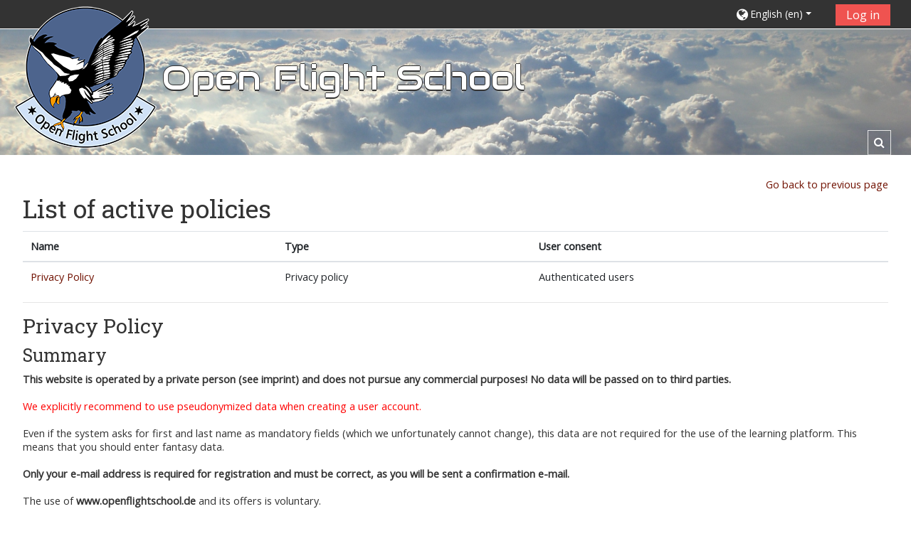

--- FILE ---
content_type: text/html; charset=utf-8
request_url: https://www.openflightschool.de/admin/tool/policy/viewall.php?returnurl=https%3A%2F%2Fwww.openflightschool.de%2Fcourse%2Fview.php%3Fid%3D2
body_size: 17053
content:
<!DOCTYPE html>
<html  dir="ltr" lang="en" xml:lang="en">
<head>
    <title>Policies and agreements</title>
    <link rel="icon" href="https://www.openflightschool.de/theme/image.php/adaptable/theme/1684505773/favicon" />

<meta http-equiv="Content-Type" content="text/html; charset=utf-8" />
<meta name="keywords" content="moodle, Policies and agreements" />
<link rel="stylesheet" type="text/css" href="https://www.openflightschool.de/theme/yui_combo.php?rollup/3.17.2/yui-moodlesimple-min.css" /><script id="firstthemesheet" type="text/css">/** Required in order to fix style inclusion problems in IE with YUI **/</script><link rel="stylesheet" type="text/css" href="https://www.openflightschool.de/theme/styles.php/adaptable/1684505773_1/all" />
<script>
//<![CDATA[
var M = {}; M.yui = {};
M.pageloadstarttime = new Date();
M.cfg = {"wwwroot":"https:\/\/www.openflightschool.de","sesskey":"PtZBPycUnJ","sessiontimeout":"21600","themerev":"1684505773","slasharguments":1,"theme":"adaptable","iconsystemmodule":"core\/icon_system_fontawesome","jsrev":"1684505773","admin":"admin","svgicons":true,"usertimezone":"Europe\/Berlin","contextid":1,"langrev":1768532644,"templaterev":"1684505773"};var yui1ConfigFn = function(me) {if(/-skin|reset|fonts|grids|base/.test(me.name)){me.type='css';me.path=me.path.replace(/\.js/,'.css');me.path=me.path.replace(/\/yui2-skin/,'/assets/skins/sam/yui2-skin')}};
var yui2ConfigFn = function(me) {var parts=me.name.replace(/^moodle-/,'').split('-'),component=parts.shift(),module=parts[0],min='-min';if(/-(skin|core)$/.test(me.name)){parts.pop();me.type='css';min=''}
if(module){var filename=parts.join('-');me.path=component+'/'+module+'/'+filename+min+'.'+me.type}else{me.path=component+'/'+component+'.'+me.type}};
YUI_config = {"debug":false,"base":"https:\/\/www.openflightschool.de\/lib\/yuilib\/3.17.2\/","comboBase":"https:\/\/www.openflightschool.de\/theme\/yui_combo.php?","combine":true,"filter":null,"insertBefore":"firstthemesheet","groups":{"yui2":{"base":"https:\/\/www.openflightschool.de\/lib\/yuilib\/2in3\/2.9.0\/build\/","comboBase":"https:\/\/www.openflightschool.de\/theme\/yui_combo.php?","combine":true,"ext":false,"root":"2in3\/2.9.0\/build\/","patterns":{"yui2-":{"group":"yui2","configFn":yui1ConfigFn}}},"moodle":{"name":"moodle","base":"https:\/\/www.openflightschool.de\/theme\/yui_combo.php?m\/1684505773\/","combine":true,"comboBase":"https:\/\/www.openflightschool.de\/theme\/yui_combo.php?","ext":false,"root":"m\/1684505773\/","patterns":{"moodle-":{"group":"moodle","configFn":yui2ConfigFn}},"filter":null,"modules":{"moodle-core-lockscroll":{"requires":["plugin","base-build"]},"moodle-core-maintenancemodetimer":{"requires":["base","node"]},"moodle-core-event":{"requires":["event-custom"]},"moodle-core-languninstallconfirm":{"requires":["base","node","moodle-core-notification-confirm","moodle-core-notification-alert"]},"moodle-core-handlebars":{"condition":{"trigger":"handlebars","when":"after"}},"moodle-core-notification":{"requires":["moodle-core-notification-dialogue","moodle-core-notification-alert","moodle-core-notification-confirm","moodle-core-notification-exception","moodle-core-notification-ajaxexception"]},"moodle-core-notification-dialogue":{"requires":["base","node","panel","escape","event-key","dd-plugin","moodle-core-widget-focusafterclose","moodle-core-lockscroll"]},"moodle-core-notification-alert":{"requires":["moodle-core-notification-dialogue"]},"moodle-core-notification-confirm":{"requires":["moodle-core-notification-dialogue"]},"moodle-core-notification-exception":{"requires":["moodle-core-notification-dialogue"]},"moodle-core-notification-ajaxexception":{"requires":["moodle-core-notification-dialogue"]},"moodle-core-popuphelp":{"requires":["moodle-core-tooltip"]},"moodle-core-blocks":{"requires":["base","node","io","dom","dd","dd-scroll","moodle-core-dragdrop","moodle-core-notification"]},"moodle-core-chooserdialogue":{"requires":["base","panel","moodle-core-notification"]},"moodle-core-tooltip":{"requires":["base","node","io-base","moodle-core-notification-dialogue","json-parse","widget-position","widget-position-align","event-outside","cache-base"]},"moodle-core-dragdrop":{"requires":["base","node","io","dom","dd","event-key","event-focus","moodle-core-notification"]},"moodle-core-actionmenu":{"requires":["base","event","node-event-simulate"]},"moodle-core-formchangechecker":{"requires":["base","event-focus","moodle-core-event"]},"moodle-core_availability-form":{"requires":["base","node","event","event-delegate","panel","moodle-core-notification-dialogue","json"]},"moodle-backup-backupselectall":{"requires":["node","event","node-event-simulate","anim"]},"moodle-backup-confirmcancel":{"requires":["node","node-event-simulate","moodle-core-notification-confirm"]},"moodle-course-management":{"requires":["base","node","io-base","moodle-core-notification-exception","json-parse","dd-constrain","dd-proxy","dd-drop","dd-delegate","node-event-delegate"]},"moodle-course-util":{"requires":["node"],"use":["moodle-course-util-base"],"submodules":{"moodle-course-util-base":{},"moodle-course-util-section":{"requires":["node","moodle-course-util-base"]},"moodle-course-util-cm":{"requires":["node","moodle-course-util-base"]}}},"moodle-course-formatchooser":{"requires":["base","node","node-event-simulate"]},"moodle-course-dragdrop":{"requires":["base","node","io","dom","dd","dd-scroll","moodle-core-dragdrop","moodle-core-notification","moodle-course-coursebase","moodle-course-util"]},"moodle-course-categoryexpander":{"requires":["node","event-key"]},"moodle-form-passwordunmask":{"requires":[]},"moodle-form-shortforms":{"requires":["node","base","selector-css3","moodle-core-event"]},"moodle-form-dateselector":{"requires":["base","node","overlay","calendar"]},"moodle-question-chooser":{"requires":["moodle-core-chooserdialogue"]},"moodle-question-preview":{"requires":["base","dom","event-delegate","event-key","core_question_engine"]},"moodle-question-searchform":{"requires":["base","node"]},"moodle-availability_completion-form":{"requires":["base","node","event","moodle-core_availability-form"]},"moodle-availability_date-form":{"requires":["base","node","event","io","moodle-core_availability-form"]},"moodle-availability_grade-form":{"requires":["base","node","event","moodle-core_availability-form"]},"moodle-availability_group-form":{"requires":["base","node","event","moodle-core_availability-form"]},"moodle-availability_grouping-form":{"requires":["base","node","event","moodle-core_availability-form"]},"moodle-availability_language-form":{"requires":["base","node","event","node-event-simulate","moodle-core_availability-form"]},"moodle-availability_profile-form":{"requires":["base","node","event","moodle-core_availability-form"]},"moodle-mod_assign-history":{"requires":["node","transition"]},"moodle-mod_quiz-toolboxes":{"requires":["base","node","event","event-key","io","moodle-mod_quiz-quizbase","moodle-mod_quiz-util-slot","moodle-core-notification-ajaxexception"]},"moodle-mod_quiz-quizbase":{"requires":["base","node"]},"moodle-mod_quiz-autosave":{"requires":["base","node","event","event-valuechange","node-event-delegate","io-form"]},"moodle-mod_quiz-modform":{"requires":["base","node","event"]},"moodle-mod_quiz-util":{"requires":["node","moodle-core-actionmenu"],"use":["moodle-mod_quiz-util-base"],"submodules":{"moodle-mod_quiz-util-base":{},"moodle-mod_quiz-util-slot":{"requires":["node","moodle-mod_quiz-util-base"]},"moodle-mod_quiz-util-page":{"requires":["node","moodle-mod_quiz-util-base"]}}},"moodle-mod_quiz-dragdrop":{"requires":["base","node","io","dom","dd","dd-scroll","moodle-core-dragdrop","moodle-core-notification","moodle-mod_quiz-quizbase","moodle-mod_quiz-util-base","moodle-mod_quiz-util-page","moodle-mod_quiz-util-slot","moodle-course-util"]},"moodle-mod_quiz-questionchooser":{"requires":["moodle-core-chooserdialogue","moodle-mod_quiz-util","querystring-parse"]},"moodle-message_airnotifier-toolboxes":{"requires":["base","node","io"]},"moodle-filter_glossary-autolinker":{"requires":["base","node","io-base","json-parse","event-delegate","overlay","moodle-core-event","moodle-core-notification-alert","moodle-core-notification-exception","moodle-core-notification-ajaxexception"]},"moodle-filter_mathjaxloader-loader":{"requires":["moodle-core-event"]},"moodle-editor_atto-rangy":{"requires":[]},"moodle-editor_atto-editor":{"requires":["node","transition","io","overlay","escape","event","event-simulate","event-custom","node-event-html5","node-event-simulate","yui-throttle","moodle-core-notification-dialogue","moodle-core-notification-confirm","moodle-editor_atto-rangy","handlebars","timers","querystring-stringify"]},"moodle-editor_atto-plugin":{"requires":["node","base","escape","event","event-outside","handlebars","event-custom","timers","moodle-editor_atto-menu"]},"moodle-editor_atto-menu":{"requires":["moodle-core-notification-dialogue","node","event","event-custom"]},"moodle-report_eventlist-eventfilter":{"requires":["base","event","node","node-event-delegate","datatable","autocomplete","autocomplete-filters"]},"moodle-report_loglive-fetchlogs":{"requires":["base","event","node","io","node-event-delegate"]},"moodle-gradereport_grader-gradereporttable":{"requires":["base","node","event","handlebars","overlay","event-hover"]},"moodle-gradereport_history-userselector":{"requires":["escape","event-delegate","event-key","handlebars","io-base","json-parse","moodle-core-notification-dialogue"]},"moodle-tool_capability-search":{"requires":["base","node"]},"moodle-tool_lp-dragdrop-reorder":{"requires":["moodle-core-dragdrop"]},"moodle-tool_monitor-dropdown":{"requires":["base","event","node"]},"moodle-assignfeedback_editpdf-editor":{"requires":["base","event","node","io","graphics","json","event-move","event-resize","transition","querystring-stringify-simple","moodle-core-notification-dialog","moodle-core-notification-alert","moodle-core-notification-warning","moodle-core-notification-exception","moodle-core-notification-ajaxexception"]},"moodle-atto_accessibilitychecker-button":{"requires":["color-base","moodle-editor_atto-plugin"]},"moodle-atto_accessibilityhelper-button":{"requires":["moodle-editor_atto-plugin"]},"moodle-atto_align-button":{"requires":["moodle-editor_atto-plugin"]},"moodle-atto_bold-button":{"requires":["moodle-editor_atto-plugin"]},"moodle-atto_charmap-button":{"requires":["moodle-editor_atto-plugin"]},"moodle-atto_clear-button":{"requires":["moodle-editor_atto-plugin"]},"moodle-atto_collapse-button":{"requires":["moodle-editor_atto-plugin"]},"moodle-atto_emojipicker-button":{"requires":["moodle-editor_atto-plugin"]},"moodle-atto_emoticon-button":{"requires":["moodle-editor_atto-plugin"]},"moodle-atto_equation-button":{"requires":["moodle-editor_atto-plugin","moodle-core-event","io","event-valuechange","tabview","array-extras"]},"moodle-atto_h5p-button":{"requires":["moodle-editor_atto-plugin"]},"moodle-atto_html-button":{"requires":["promise","moodle-editor_atto-plugin","moodle-atto_html-beautify","moodle-atto_html-codemirror","event-valuechange"]},"moodle-atto_html-codemirror":{"requires":["moodle-atto_html-codemirror-skin"]},"moodle-atto_html-beautify":{},"moodle-atto_image-button":{"requires":["moodle-editor_atto-plugin"]},"moodle-atto_indent-button":{"requires":["moodle-editor_atto-plugin"]},"moodle-atto_italic-button":{"requires":["moodle-editor_atto-plugin"]},"moodle-atto_link-button":{"requires":["moodle-editor_atto-plugin"]},"moodle-atto_managefiles-button":{"requires":["moodle-editor_atto-plugin"]},"moodle-atto_managefiles-usedfiles":{"requires":["node","escape"]},"moodle-atto_media-button":{"requires":["moodle-editor_atto-plugin","moodle-form-shortforms"]},"moodle-atto_noautolink-button":{"requires":["moodle-editor_atto-plugin"]},"moodle-atto_orderedlist-button":{"requires":["moodle-editor_atto-plugin"]},"moodle-atto_recordrtc-recording":{"requires":["moodle-atto_recordrtc-button"]},"moodle-atto_recordrtc-button":{"requires":["moodle-editor_atto-plugin","moodle-atto_recordrtc-recording"]},"moodle-atto_rtl-button":{"requires":["moodle-editor_atto-plugin"]},"moodle-atto_strike-button":{"requires":["moodle-editor_atto-plugin"]},"moodle-atto_subscript-button":{"requires":["moodle-editor_atto-plugin"]},"moodle-atto_superscript-button":{"requires":["moodle-editor_atto-plugin"]},"moodle-atto_table-button":{"requires":["moodle-editor_atto-plugin","moodle-editor_atto-menu","event","event-valuechange"]},"moodle-atto_title-button":{"requires":["moodle-editor_atto-plugin"]},"moodle-atto_underline-button":{"requires":["moodle-editor_atto-plugin"]},"moodle-atto_undo-button":{"requires":["moodle-editor_atto-plugin"]},"moodle-atto_unorderedlist-button":{"requires":["moodle-editor_atto-plugin"]}}},"gallery":{"name":"gallery","base":"https:\/\/www.openflightschool.de\/lib\/yuilib\/gallery\/","combine":true,"comboBase":"https:\/\/www.openflightschool.de\/theme\/yui_combo.php?","ext":false,"root":"gallery\/1684505773\/","patterns":{"gallery-":{"group":"gallery"}}}},"modules":{"core_filepicker":{"name":"core_filepicker","fullpath":"https:\/\/www.openflightschool.de\/lib\/javascript.php\/1684505773\/repository\/filepicker.js","requires":["base","node","node-event-simulate","json","async-queue","io-base","io-upload-iframe","io-form","yui2-treeview","panel","cookie","datatable","datatable-sort","resize-plugin","dd-plugin","escape","moodle-core_filepicker","moodle-core-notification-dialogue"]},"core_comment":{"name":"core_comment","fullpath":"https:\/\/www.openflightschool.de\/lib\/javascript.php\/1684505773\/comment\/comment.js","requires":["base","io-base","node","json","yui2-animation","overlay","escape"]},"mathjax":{"name":"mathjax","fullpath":"https:\/\/cdn.jsdelivr.net\/npm\/mathjax@2.7.8\/MathJax.js?delayStartupUntil=configured"}}};
M.yui.loader = {modules: {}};

//]]>
</script>
    <!-- CSS print media -->
    <meta name="viewport" content="width=device-width, initial-scale=1.0">

    <!-- Twitter Card data -->
    <meta name="twitter:card" value="summary">
    <meta name="twitter:site" value="Open Flight School" />
    <meta name="twitter:title" value="Policies and agreements" />

    <!-- Open Graph data -->
    <meta property="og:title" content="Policies and agreements" />
    <meta property="og:type" content="website" />
    <meta property="og:url" content="" />
    <meta name="og:site_name" value="Open Flight School" />

    <!-- Chrome, Firefox OS and Opera on Android topbar color -->
    <meta name="theme-color" content="#444444" />

    <!-- Windows Phone topbar color -->
    <meta name="msapplication-navbutton-color" content="#444444" />

    <!-- iOS Safari topbar color -->
    <meta name="apple-mobile-web-app-status-bar-style" content="#444444" />

    <!-- Load Google Fonts --><link href="https://fonts.googleapis.com/css?family=Open+Sans:400,400i" rel="stylesheet" type="text/css"><link href="https://fonts.googleapis.com/css?family=Roboto+Slab:400,400i" rel="stylesheet" type="text/css"><link href="https://fonts.googleapis.com/css?family=Audiowide:400,400i" rel="stylesheet" type="text/css"></head>
<body  id="page-admin-tool-policy-viewall" class="format-site admin path-admin path-admin-tool path-admin-tool-policy chrome dir-ltr lang-en yui-skin-sam yui3-skin-sam www-openflightschool-de pagelayout-popup course-1 context-1 notloggedin theme_adaptable two-column  header-style1 has-page-header has-header-bg nomobilenavigation">

<div>
    <a class="sr-only sr-only-focusable" href="#maincontent">Skip to main content</a>
</div><script src="https://www.openflightschool.de/lib/javascript.php/1684505773/lib/babel-polyfill/polyfill.min.js"></script>
<script src="https://www.openflightschool.de/lib/javascript.php/1684505773/lib/polyfills/polyfill.js"></script>
<script src="https://www.openflightschool.de/theme/yui_combo.php?rollup/3.17.2/yui-moodlesimple-min.js"></script><script src="https://www.openflightschool.de/theme/jquery.php/core/jquery-3.5.1.min.js"></script>
<script src="https://www.openflightschool.de/theme/jquery.php/theme_adaptable/pace-min.js"></script>
<script src="https://www.openflightschool.de/theme/jquery.php/theme_adaptable/jquery-flexslider-min.js"></script>
<script src="https://www.openflightschool.de/theme/jquery.php/theme_adaptable/tickerme.js"></script>
<script src="https://www.openflightschool.de/theme/jquery.php/theme_adaptable/jquery-easing-min.js"></script>
<script src="https://www.openflightschool.de/theme/jquery.php/theme_adaptable/adaptable_v2_1_1_2.js"></script>
<script src="https://www.openflightschool.de/lib/javascript.php/1684505773/lib/javascript-static.js"></script>
<script>
//<![CDATA[
document.body.className += ' jsenabled';
//]]>
</script>


<div id="page-wrapper">
    <div id="page" class="fullin showblockicons narrow">
    <header id="adaptable-page-header-wrapper" class="headerbgimage" style="background-image: url('//www.openflightschool.de/pluginfile.php/1/theme_adaptable/headerbgimage/1684505773/wolken2.jpg');">
    <div id="above-header" class="stickything">
        <div class="container">
            <nav class="navbar navbar-expand btco-hover-menu">

                <div class="collapse navbar-collapse">
                <div class="my-auto m-1"></div>
                    <ul class="navbar-nav ml-auto my-auto">
                        <li class="pull-left">
                            <ul class="navbar-nav mr-auto"></ul>
                        </li>


                        <li class="nav-item navbarsearchsocial mx-md-1 my-auto d-md-block d-lg-none my-auto">
                            <div id="searchinput-navbar-696cfc6097bc1696cfc60972e82" class="simplesearchform">
    <div class="collapse" id="searchform-navbar">
        <form autocomplete="off" action="https://www.openflightschool.de/course/search.php" method="get" accept-charset="utf-8" class="form-inline searchform-navbar">
                <input type="hidden" name="context" value="1">
            <div class="input-group">
                <label for="searchinput-696cfc6097bc1696cfc60972e82">
                    <span class="sr-only">Course search</span>
                </label>
                    <input type="text"
                       id="searchinput-696cfc6097bc1696cfc60972e82"
                       class="form-control withclear"
                       placeholder="Course search"
                       aria-label="Course search"
                       name="q"
                       data-region="input"
                       autocomplete="off"
                    >
                    <a class="btn btn-close"
                        data-action="closesearch"
                        data-toggle="collapse"
                        href="#searchform-navbar"
                        role="button"
                    >
                        <i class="icon fa fa-times fa-fw " aria-hidden="true"  ></i>
                        <span class="sr-only">Close</span>
                    </a>
                <div class="input-group-append">
                    <button type="submit" class="btn btn-submit" data-action="submit">
                        <i class="icon fa fa-search fa-fw " aria-hidden="true"  ></i>
                        <span class="sr-only">Course search</span>
                    </button>
                </div>
            </div>
        </form>
    </div>
    <a
        class="btn btn-open"
        data-toggle="collapse"
        data-action="opensearch"
        href="#searchform-navbar"
        role="button"
        aria-expanded="false"
        aria-controls="searchform-navbar"
    >
        <i class="icon fa fa-search fa-fw " aria-hidden="true"  ></i>
        <span class="sr-only">Toggle search input</span>
    </a>
</div>
                        </li>


                        <li class="nav-item dropdown ml-2 my-auto"><li class="nav-item dropdown my-auto"><a href="https://www.openflightschool.de/admin/tool/policy/viewall.php" class="nav-link dropdown-toggle my-auto" role="button" id="langmenu0" aria-haspopup="true" aria-expanded="false" aria-controls="dropdownlangmenu0" data-target="https://www.openflightschool.de/admin/tool/policy/viewall.php" data-toggle="dropdown" title="Language"><i class="fa fa-globe fa-lg"></i><span class="langdesc">English ‎(en)‎</span></a><ul role="menu" class="dropdown-menu" id="dropdownlangmenu0" aria-labelledby="langmenu0"><li><a title="Deutsch ‎(de)‎" class="dropdown-item" href="https://www.openflightschool.de/admin/tool/policy/viewall.php?lang=de">Deutsch ‎(de)‎</a></li><li><a title="English ‎(en)‎" class="dropdown-item" href="https://www.openflightschool.de/admin/tool/policy/viewall.php?lang=en">English ‎(en)‎</a></li></ul></li></li>

                        
                        <li class="nav-item">
                            <form id="pre-login-form" class="form-inline my-2 my-lg-0" action="https://www.openflightschool.de/login/index.php" method="post">
    <input type="hidden" name="logintoken" value="n0eR4GSAQgH8fWTElKfuRsXVONF000yh"/>
    <button class="btn-login" type="submit">Log in</button>
</form>
                        </li>

                    </ul>
                </div>
            </nav>
        </div>
    </div>

    <div id="page-header" class="container d-none d-lg-block">
        <div class="row align-items-end">
            <div class="col-lg-8 p-0">
                <div class="d-flex justify-content-start bd-highlight">
                    <div class="p-2 bd-highlight d-none d-lg-block"><img src=//www.openflightschool.de/pluginfile.php/1/theme_adaptable/logo/1684505773/OFS_Logo_2023_200x200.png id="logo" alt="Logo"></div>
                    <div id="sitetitle" class="bd-highlight d-none d-lg-block"><h1>Open Flight School</h1></div>
                </div>
                <div id="course-header">
                    
                </div>
            </div>
            <div class="col-lg-4">
                    <div class="headersearch pagelayoutoriginal d-none d-lg-block float-right">
    <div id="searchinput-navbar-696cfc6097f5f696cfc60972e83" class="simplesearchform">
    <div class="collapse" id="searchform-navbar">
        <form autocomplete="off" action="https://www.openflightschool.de/course/search.php" method="get" accept-charset="utf-8" class="form-inline searchform-navbar">
                <input type="hidden" name="context" value="1">
            <div class="input-group">
                <label for="searchinput-696cfc6097f5f696cfc60972e83">
                    <span class="sr-only">Course search</span>
                </label>
                    <input type="text"
                       id="searchinput-696cfc6097f5f696cfc60972e83"
                       class="form-control withclear"
                       placeholder="Course search"
                       aria-label="Course search"
                       name="q"
                       data-region="input"
                       autocomplete="off"
                    >
                    <a class="btn btn-close"
                        data-action="closesearch"
                        data-toggle="collapse"
                        href="#searchform-navbar"
                        role="button"
                    >
                        <i class="icon fa fa-times fa-fw " aria-hidden="true"  ></i>
                        <span class="sr-only">Close</span>
                    </a>
                <div class="input-group-append">
                    <button type="submit" class="btn btn-submit" data-action="submit">
                        <i class="icon fa fa-search fa-fw " aria-hidden="true"  ></i>
                        <span class="sr-only">Course search</span>
                    </button>
                </div>
            </div>
        </form>
    </div>
    <a
        class="btn btn-open"
        data-toggle="collapse"
        data-action="opensearch"
        href="#searchform-navbar"
        role="button"
        aria-expanded="false"
        aria-controls="searchform-navbar"
    >
        <i class="icon fa fa-search fa-fw " aria-hidden="true"  ></i>
        <span class="sr-only">Toggle search input</span>
    </a>
</div>
</div>
            </div>

        </div>
    </div>


</header>
<div class="container outercont">
        <div id="page-content" class="row">
        <section id="region-main" class="col-12">
            <span class="notifications" id="user-notifications"></span><div role="main"><span id="maincontent"></span><div class="text-right mb-1">
    <a href="https://www.openflightschool.de/course/view.php?id=2">Go back to previous page</a>
</div>

<a id="top"></a>
<div id="policies_index">
<h1>List of active policies</h1>
<table class="table">
    <thead>
    <tr>
        <th scope="col">Name</th>
        <th scope="col">Type</th>
        <th scope="col">User consent</th>
    </tr>
    </thead>
    <tbody>
        <tr>
            <td><a href="#policy-1">Privacy Policy</a></td>
            <td>Privacy policy</td>
            <td>Authenticated users</td>
        </tr>
    </tbody>
</table>
</div>


        <hr>
    <div class="policy_version mb-3">
        <div class="clearfix mt-2">
            <h2><a id="policy-1">Privacy Policy</a></h2>
        </div>
        <div class="policy_document_summary clearfix mb-1">
            <h3>Summary</h3>
            <div></div>
<div></div>
<p><strong>This website is operated by a private person (see imprint) and does not pursue any commercial purposes! No data will be passed on to third parties.</strong><br /><br /><span style="color:#ff0000;">We explicitly recommend to use pseudonymized data when creating a user account.</span><br /><br />Even if the system asks for first and last name as mandatory fields (which we unfortunately cannot change), this data are not required for the use of the learning platform. This means that you should enter fantasy data.<br /><br /><strong>Only your e-mail address is required for registration and must be correct, as you will be sent a confirmation e-mail.</strong><br /><br />The use of <strong>www.openflightschool.de</strong> and its offers is voluntary.<br /><br />With the beginning of the registration as a user, the data entered by you or automatically accrued with your use will be processed. As far as this data refers to your person and not only to a fictitious identity, it is personal data. Therefore, the relevant data protection laws also apply to <strong>www.openflightschool.de</strong>.<br /><br />Above all, these laws require detailed information about the type and scope of the collection of personal data and the way in which it is processed further.</p>
<h1>Your Data</h1>
<p>When you register, you enter your name, e-mail address, place of residence and country. This data is stored in a database. After logging in, you can view this data at any time by clicking on your name (top right screen). In your personal profile you can revise these data. You can also change your settings to determine whether certain data should be visible to other users. Your entries will be visible to other teachers and administrators.<br /><span style="color:#ff0000;"><strong>Please use pseudonyms for the fields First Name, Last Name and City. We are not interested in your correct address details!</strong></span></p>
<h1>Registration</h1>
<p>During the registration process you will receive an email to make sure that someone has not misused your email address. Only after confirmation of this e-mail you will actually be registered as a user at <strong>www.openflightschool.de</strong>. Otherwise your data will be deleted automatically after 7 days at the latest.</p>
<h1>Course Registration</h1>
<p>If you register as a user in courses, you will also receive e-mail messages from these course rooms. You can unsubscribe from a course room as a user at any time. Just go to the course room and select in the box that you want to unsubscribe.</p>
<h1>Communication</h1>
<p>In your personal profile you can choose how to receive e-mails from <strong>www.openflightschool.de</strong> (e.g. single e-mails or daily summaries). You can adjust this setting yourself at any time.</p>
<h1>Data Logs</h1>
<p>In addition to the information requested in the registration form, which is sometimes mandatory and sometimes voluntary, Moodle, the software used by <strong>www.openflightschool.de</strong>, logs which users access which parts of the site and other users' profiles at what time. Depending on the structure of the individual course structure, the software also records whether you have completed tasks, whether and what contributions you have made in any forums, whether and how you have participated in workshops or tests.<br /><br />When using the Messenger, the texts you post to other users can be viewed by teachers and administrators. If you don't want this to happen, please use your email system and use email to post messages to other users.</p>
<p>This usage data remains stored at <strong>www.openflightschool.de</strong>. They are accessible to the administration of <strong>www.openflightschool.de</strong> and the management of the respective course, but not (apart from data in connection with forums) to other users. Posts you make, for example, within forums are also available at a later date when you are no longer active as a user. These contributions are similar to letters to the editor of a newspaper. After publication, you can still read them years later. The courses on www.openflightschool.de are public. They are also recorded by search functions e.g. by Google.<br /><br />If you are no longer registered in the course, your contact details are no longer visible to other users. By setting your personal profile you can, for example, make your email address invisible to other users. This setting does not apply to teachers or administrators of a course.<br /><br />Note: If you are creating a non-public course in a moodle system then the course content and contributions will not be found by search engines. However, <strong>www.openflightschool.de</strong> is a public page for information and presentation purposes and therefore configured slightly differently.<br /><br />Statistical evaluations of usage are automatically deleted after 10 days.<br /><br />The stored data will not be passed on to any other person or body, not even in anonymous form.</p>
<h1>Consent</h1>
<p>By registering and using <strong>www.openflightschool.de</strong>, you give your consent to the designated data collection and use in full knowledge of these explanations.<br /><br />This consent can be freely revoked at any time by making a corresponding declaration to the administration of <strong>www.openflightschool.de</strong>. Your access to <strong>www.openflightschool.de</strong> will then be deleted. Please write an e-mail to the person listed below.<br /><br />Person responsible for data processing:</p>
<p>Rolf Geuenich<br />Veitzheimerstraße 5<br />52391 Vettweiß<br />rolf [dot] geuenich [at] web [dot] de</p>
<div></div>
        </div>
        <div class="policy_document_content mt-2">
            <h3>Full policy</h3>
            <div></div>
<div></div>
<h1>INTRODUCTION</h1>
<p>Thank you for choosing to be part of our community at <strong>www.openflightschool.de</strong>. We are committed to protecting your personal information and your right to privacy. If you have any questions or concerns about our policy, or our practices with regards to your personal information, please contact us.</p>
<p>When you visit our website <strong>www.openflightschool.de</strong> (“Site”) and use our services, you trust us with your personal information. We take your privacy very seriously. In this privacy notice, we describe our privacy policy. We seek to explain to you in the clearest way possible what information we collect, how we use it and what rights you have in relation to it. We hope you take some time to read through it carefully, as it is important. If there are any terms in this privacy policy that you do not agree with, please discontinue use of our site and our services.</p>
<p>This privacy policy applies to all information collected through our websites (such as <strong>www.openflightschool.de</strong>, and the mobile moodle app ("<strong>Apps</strong>"), and/or any related services, sales, marketing or events (we refer to them collectively in this privacy policy as the "<strong>Sites</strong>").</p>
<p><strong>Please read this privacy policy carefully as it will help you make informed decisions about sharing your personal information with us. </strong></p>
<p>This privacy policy was created using <a href="https://termly.io/products/privacy-policy-generator/">Termly’s Privacy Policy Generator.</a></p>
<h1>Table of contents</h1>
<ul>
<li>WHAT INFORMATION DO WE COLLECT?</li>
<li>HOW DO WE USE YOUR INFORMATION?</li>
<li>WILL YOUR INFORMATION BE SHARED WITH ANYONE?</li>
<li>DO WE USE COOKIES AND OTHER TRACKING TECHNOLOGIES?</li>
<li>DO WE USE GOOGLE MAPS?</li>
<li>HOW DO WE HANDLE YOUR SOCIAL LOGINS?</li>
<li>IS YOUR INFORMATION TRANSFERRED INTERNATIONALLY?</li>
<li>WHAT IS OUR STANCE ON THIRD-PARTY WEBSITES?</li>
<li>HOW LONG DO WE KEEP YOUR INFORMATION?</li>
<li>HOW DO WE KEEP YOUR INFORMATION SAFE?</li>
<li>DO WE COLLECT INFORMATION FROM MINORS?</li>
<li>WHAT ARE YOUR PRIVACY RIGHTS?</li>
<li>DO CALIFORNIA RESIDENTS HAVE SPECIFIC PRIVACY RIGHTS?</li>
<li>DO WE MAKE UPDATES TO THIS POLICY?</li>
<li>HOW CAN YOU CONTACT US ABOUT THIS POLICY?</li>
</ul>
<h1>WHAT INFORMATION DO WE COLLECT?</h1>
<h2>Personal information you disclose to us</h2>
<p><strong><em>In Short:</em></strong><em>We collect personal information that you provide to us such as name, address, contact information, passwords and security data.</em></p>
<p>We collect personal information that you voluntarily provide to us when registering at the Sites or Apps, expressing an interest in obtaining information about us or our products and services, when participating in activities on the Sites (such as posting messages in our online forums or entering competitions, contests or giveaways) or otherwise contacting us.</p>
<p>The personal information that we collect depends on the context of your interactions with us and the Sites, the choices you make and the products and features you use. The personal information we collect can include the following:</p>
<p><strong>Name and Contact Data.</strong> We collect your first and last name, email address, postal address, phone number, and other similar contact data.</p>
<p><strong>Credentials.</strong> We collect passwords, password hints, and similar security information used for authentication and account access.</p>
<h2>Information automatically collected</h2>
<p><strong><em>In Short:</em></strong><em> Some information – such as IP address and/or browser and device characteristics – is collected automatically when you visit our websites. </em></p>
<p>We automatically collect certain information when you visit, use or navigate the Sites. This information does not reveal your specific identity (like your name or contact information) but may include device and usage information, such as your IP address, browser and device characteristics, operating system, language preferences, referring URLs, device name, country, location, information about how and when you use our Site and other technical information. This information is primarily needed to maintain the security and operation of our Sites, and for our internal analytics and reporting purposes.</p>
<p>Like many businesses, we also collect information through cookies and similar technologies.</p>
<h2>Information collected through our Apps</h2>
<p><strong><em>In Short:</em></strong><em> We may collect information regarding your geo-location, mobile device, push notifications, and permissions when you use the moodle app.</em></p>
<p>If you use our Apps, we may also collect the following information:</p>
<ul>
<li><em>Mobile Device Access.</em>We may request access or permission to certain features from your mobile device. If you wish to change our access or permissions, you may do so in your device’s settings.</li>
</ul>
<ul>
<li><em>Mobile Device Data.</em>We may automatically collect device information (such as your mobile device ID, model and manufacturer), operating system, version information and IP address.</li>
</ul>
<ul>
<li><em>Push Notifications. </em>We may request to send you push notifications regarding your account or the mobile application. If you wish to opt-out from receiving these types of communications, you may turn them off in your device’s settings.</li>
</ul>
<h1>HOW DO WE USE YOUR INFORMATION?</h1>
<p><strong><em>In Short:</em></strong><em> We process your information for purposes based on legitimate business interests, the fulfillment of our contract with you, compliance with our legal obligations, and/or your consent.</em></p>
<p>We use personal information collected via our Sites for a variety of business purposes described below. We process your personal information for these purposes in reliance on our legitimate business interests ("Business Purposes"), in order to enter into or perform a contract with you ("Contractual"), with your consent ("Consent"), and/or for compliance with our legal obligations ("Legal Reasons"). We indicate the specific processing grounds we rely on next to each purpose listed below.</p>
<p>We use the information we collect or receive:</p>
<ul>
<li><strong>To facilitate account creation and logon process</strong>. If you choose to link your account with us to a third party account *(such as your Google or Facebook account), we use the information you allowed us to collect from those third parties to facilitate account creation and logon process.</li>
</ul>
<ul>
<li><strong>To send administrative information to you</strong> for Legal Reasons and/or possibly Contractual. We may use your personal information to send you product, service and new feature information and/or information about changes to our terms, conditions, and policies.</li>
</ul>
<ul>
<li><strong>To post testimonials</strong> with your Consent. We post testimonials on our Sites that may contain personal information. Prior to posting a testimonial, we will obtain your consent to use your name and testimonial. If you wish to update, or delete your testimonial, please contact us and be sure to include your name, testimonial location, and contact information.</li>
</ul>
<ul>
<li><strong>Request Feedback </strong>for our Business Purposes and/or with your Consent. We may use your information to request feedback and to contact you about your use of our Sites.</li>
</ul>
<ul>
<li><strong>To protect our Sites </strong>for Business Purposes and/or Legal Reasons. We may use your information as part of our efforts to keep our Sites safe and secure (for example, for fraud monitoring and prevention).</li>
</ul>
<ul>
<li><strong>To enable user-to-user communications</strong>. We may use your information in order to enable user-to-user communications with each user's consent.</li>
</ul>
<ul>
<li><strong>To enforce our terms, conditions and policies</strong> for Legal Reasons.</li>
</ul>
<ul>
<li><strong>To respond to legal requests and prevent harm </strong>for Legal Reasons. If we receive a subpoena or other legal request, we may need to inspect the data we hold to determine how to respond.</li>
</ul>
<ul>
<li><strong>For other Business Purposes</strong>. We may use your information for other Business Purposes, such as data analysis, identifying usage trends, determining the effectiveness of our promotional campaigns and to evaluate and improve our Sites, products, services, marketing and your experience.</li>
</ul>
<h1>WILL YOUR INFORMATION BE SHARED WITH ANYONE?</h1>
<p> </p>
<p><strong><em>In Short:</em></strong><em> We only share information with your consent, to comply with laws, to protect your rights, or to fulfill business obligations. </em></p>
<p>We only share and disclose your information in the following situations:</p>
<ul>
<li><strong>Compliance with Laws.</strong> We may disclose your information where we are legally required to do so in order to comply with applicable law, governmental requests, a judicial proceeding, court order, or legal process, such as in response to a court order or a subpoena (including in response to public authorities to meet national security or law enforcement requirements).</li>
</ul>
<ul>
<li><strong>Vital Interests and Legal Rights</strong>. We may disclose your information where we believe it is necessary to investigate, prevent, or take action regarding potential violations of our policies, suspected fraud, situations involving potential threats to the safety of any person and illegal activities, or as evidence in litigation in which we are involved.</li>
</ul>
<ul>
<li><strong>Vendors, Consultants and Other Third-Party Service Providers</strong>. We may share your data with third party vendors, service providers, contractors or agents who perform services for us or on our behalf and require access to such information to do that work. Examples include: email delivery, hosting services and customer service. Unless described in this Policy, we do not share, sell, rent or trade any of your information with third parties for their promotional purposes.</li>
<li><strong> With your Consent.</strong> We may disclose your personal information for any other purpose with your consent.</li>
</ul>
<ul>
<li><strong>Other Users.</strong> When you share personal information (for example, by posting comments, contributions or other content to the Sites) or otherwise interact with public areas of the Site or App, such personal information may be viewed by all users and may be publicly distributed outside the Site and our App in perpetuity. Similarly, other users will be able to view descriptions of your activity, communicate with you within our Sites, and view your profile.</li>
<li><strong>Offer Wall.</strong> Our Apps may display a third-party hosted “offer wall.” Such an offer wall allows third-party advertisers to offer virtual currency, gifts, or other items to users in return for acceptance and completion of an advertisement offer. Such an offer wall may appear in our mobile application and be displayed to you based on certain data, such as your geographic area or demographic information. When you click on an offer wall, you will leave our mobile application. A unique identifier, such as your user ID, will be shared with the offer wall provider in order to prevent fraud and properly credit your account.</li>
</ul>
<h1>DO WE USE COOKIES AND OTHER TRACKING TECHNOLOGIES?</h1>
<p><strong><em>In Short:</em></strong><em> We may use cookies and other tracking technologies to collect and store your information.</em></p>
<p>We may use cookies and similar tracking technologies (like web beacons and pixels) to access or store information if they are technically needed by moodle.</p>
<h1>HOW DO WE HANDLE YOUR SOCIAL LOGINS?</h1>
<p><strong><em>In Short:</em></strong><em> We do not use social logins.</em></p>
<p> </p>
<h1>IS YOUR INFORMATION TRANSFERRED INTERNATIONALLY?</h1>
<p><strong><em>In Short: </em></strong><em>No.</em></p>
<p> </p>
<h1>WHAT IS OUR STANCE ON THIRD-PARTY WEBSITES?</h1>
<p><strong><em>In Short:</em></strong><em> We are not responsible for the safety of any information that you share with third-party providers who advertise, but are not affiliated with, our websites. </em></p>
<p>The Sites may contain advertisements from third parties that are not affiliated with us and which may link to other websites, online services or mobile applications. We cannot guarantee the safety and privacy of data you provide to any third parties. Any data collected by third parties is not covered by this privacy policy. We are not responsible for the content or privacy and security practices and policies of any third parties, including other websites, services or applications that may be linked to or from the Sites. You should review the policies of such third parties and contact them directly to respond to your questions.</p>
<p> </p>
<h1>HOW LONG DO WE KEEP YOUR INFORMATION?</h1>
<p><strong><em>In Short:</em></strong><em> We keep your information for as long as necessary to fulfill the purposes outlined in this privacy policy unless otherwise required by law. </em></p>
<p>We will only keep your personal information for as long as it is necessary for the purposes set out in this privacy policy, unless a longer retention period is required or permitted by law (such as tax, accounting or other legal requirements). No purpose in this policy will require us keeping your personal information for longer than the period of time in which you have an account with us.</p>
<p>When we have no ongoing legitimate business need to process your personal information, we will either delete or anonymize it, or, if this is not possible (for example, because your personal information has been stored in backup archives), then we will securely store your personal information and isolate it from any further processing until deletion is possible.</p>
<p> </p>
<h1>HOW DO WE KEEP YOUR INFORMATION SAFE?</h1>
<p><strong><em>In Short:</em></strong><em> We aim to protect your personal information through a system of organizational and technical security measures. </em></p>
<p>We have implemented appropriate technical and organizational security measures designed to protect the security of any personal information we process. However, please also remember that we cannot guarantee that the internet itself is 100% secure. Although we will do our best to protect your personal information, transmission of personal information to and from our Sites is at your own risk. You should only access the services within a secure environment.</p>
<p> </p>
<h1>DO WE COLLECT INFORMATION FROM MINORS?</h1>
<p><strong><em>In Short:</em></strong><em> We do not knowingly collect data from or market to children under 18 years of age.</em></p>
<p>We do not knowingly solicit data from or market to children under 18 years of age. By using the Sites, you represent that you are at least 18 or that you are the parent or guardian of such a minor and consent to such minor dependent’s use of the Site and App. If we learn that personal information from users less than 18 years of age has been collected, we will deactivate the account and take reasonable measures to promptly delete such data from our records. If you become aware of any data we have collected from children under age 18, please contact us.</p>
<p> </p>
<h1>WHAT ARE YOUR PRIVACY RIGHTS?</h1>
<p><strong><em>In Short:</em></strong><em> In some regions, such as the European Economic Area, you have rights that allow you greater access to and control over your personal information. You may review, change, or terminate your account at any time. </em></p>
<p>In some regions (like the European Economic Area), you have certain rights under applicable data protection laws. These may include the right (i) to request access and obtain a copy of your personal information, (ii) to request rectification or erasure; (iii) to restrict the processing of your personal information; and (iv) if applicable, to data portability. In certain circumstances, you may also have the right to object to the processing of your personal information. To make such a request, please use the contact details. We will consider and act upon any request in accordance with applicable data protection laws.</p>
<p>If we are relying on your consent to process your personal information, you have the right to withdraw your consent at any time. Please note however that this will not affect the lawfulness of the processing before its withdrawal.</p>
<p>If you are resident in the European Economic Area and you believe we are unlawfully processing your personal information, you also have the right to complain to your local data protection supervisory authority.</p>
<h2>Account Information</h2>
<p>You may at any time review or change the information in your account or terminate your account by:</p>
<ul>
<li>Logging into your account settings and updating your account</li>
<li>Contacting us</li>
</ul>
<p>Upon your request to terminate your account, we will deactivate or delete your account and information from our active databases. However, some information may be retained in our files to prevent fraud, troubleshoot problems, assist with any investigations, enforce our Terms of Use and/or comply with legal requirements.</p>
<p><strong><span style="text-decoration:underline;">Cookies and similar technologies</span></strong>: Most Web browsers are set to accept cookies by default. If you prefer, you can usually choose to set your browser to remove cookies and to reject cookies. If you choose to remove cookies or reject cookies, this could affect certain features or services of our Sites. To opt-out of interest-based advertising by advertisers on our Site visit http://www.aboutads.info/choices/.</p>
<h1>DO CALIFORNIA RESIDENTS HAVE SPECIFIC PRIVACY RIGHTS?</h1>
<p><strong><em>In Short:</em></strong><em> Yes, if you are a resident of California, you are granted specific rights regarding access to your personal information.</em></p>
<p>California Civil Code Section 1798.83, also known as the “Shine The Light” law, permits our users who are California residents to request and obtain from us, once a year and free of charge, information about categories of personal information (if any) we disclosed to third parties for direct marketing purposes and the names and addresses of all third parties with which we shared personal information in the immediately preceding calendar year. If you are a California resident and would like to make such a request, please submit your request in writing to us using the contact information provided below.</p>
<p>If you are under 18 years of age, reside in California, and have a registered account with the Site, you have the right to request removal of unwanted data that you publicly post on the Site. To request removal of such data, please contact us using the contact information provided below, and include the email address associated with your account and a statement that you reside in California. We will make sure the data is not publicly displayed on the Site, but please be aware that the data may not be completely or comprehensively removed from our systems.</p>
<h1>DO WE MAKE UPDATES TO THIS POLICY?</h1>
<p><strong><em>In Short:</em></strong><em> Yes, we will update this policy as necessary to stay compliant with relevant laws.</em></p>
<p>We may update this privacy policy from time to time. The updated version will be indicated by an updated “Revised” date and the updated version will be effective as soon as it is accessible. If we make material changes to this privacy policy, we may notify you either by prominently posting a notice of such changes or by directly sending you a notification. We encourage you to review this privacy policy frequently to be informed of how we are protecting your information.</p>
<h1>HOW CAN YOU CONTACT US ABOUT THIS POLICY?</h1>
<p>If you have questions or comments about this policy, email us or by post to:</p>
<p> </p>
<p>Rolf Geuenich<br /> Veitzheimerstraße 5</p>
<p>52391 Vettweiß</p>
<p>rolf [dot] geuenich [at] web [dot] de</p>
<div></div>
        </div>
        <div class="float-right">
            <a href="#top">
                Back to top
                <i class="icon text-primary fa fa-caret-up" title="Back to top" ></i>
            </a>
        </div>
    </div></div>        </section>
    </div>
</div>

</div></div><script>
//<![CDATA[
var require = {
    baseUrl : 'https://www.openflightschool.de/lib/requirejs.php/1684505773/',
    // We only support AMD modules with an explicit define() statement.
    enforceDefine: true,
    skipDataMain: true,
    waitSeconds : 0,

    paths: {
        jquery: 'https://www.openflightschool.de/lib/javascript.php/1684505773/lib/jquery/jquery-3.5.1.min',
        jqueryui: 'https://www.openflightschool.de/lib/javascript.php/1684505773/lib/jquery/ui-1.12.1/jquery-ui.min',
        jqueryprivate: 'https://www.openflightschool.de/lib/javascript.php/1684505773/lib/requirejs/jquery-private'
    },

    // Custom jquery config map.
    map: {
      // '*' means all modules will get 'jqueryprivate'
      // for their 'jquery' dependency.
      '*': { jquery: 'jqueryprivate' },
      // Stub module for 'process'. This is a workaround for a bug in MathJax (see MDL-60458).
      '*': { process: 'core/first' },

      // 'jquery-private' wants the real jQuery module
      // though. If this line was not here, there would
      // be an unresolvable cyclic dependency.
      jqueryprivate: { jquery: 'jquery' }
    }
};

//]]>
</script>
<script src="https://www.openflightschool.de/lib/javascript.php/1684505773/lib/requirejs/require.min.js"></script>
<script>
//<![CDATA[
M.util.js_pending("core/first");require(['core/first'], function() {
require(['core/prefetch']);
;
require(["media_videojs/loader"], function(loader) {
    loader.setUp(function(videojs) {
        videojs.options.flash.swf = "https://www.openflightschool.de/media/player/videojs/videojs/video-js.swf";
videojs.addLanguage('en', {
  "Audio Player": "Audio Player",
  "Video Player": "Video Player",
  "Play": "Play",
  "Pause": "Pause",
  "Replay": "Replay",
  "Current Time": "Current Time",
  "Duration": "Duration",
  "Remaining Time": "Remaining Time",
  "Stream Type": "Stream Type",
  "LIVE": "LIVE",
  "Seek to live, currently behind live": "Seek to live, currently behind live",
  "Seek to live, currently playing live": "Seek to live, currently playing live",
  "Loaded": "Loaded",
  "Progress": "Progress",
  "Progress Bar": "Progress Bar",
  "progress bar timing: currentTime={1} duration={2}": "{1} of {2}",
  "Fullscreen": "Fullscreen",
  "Non-Fullscreen": "Non-Fullscreen",
  "Mute": "Mute",
  "Unmute": "Unmute",
  "Playback Rate": "Playback Rate",
  "Subtitles": "Subtitles",
  "subtitles off": "subtitles off",
  "Captions": "Captions",
  "captions off": "captions off",
  "Chapters": "Chapters",
  "Descriptions": "Descriptions",
  "descriptions off": "descriptions off",
  "Audio Track": "Audio Track",
  "Volume Level": "Volume Level",
  "You aborted the media playback": "You aborted the media playback",
  "A network error caused the media download to fail part-way.": "A network error caused the media download to fail part-way.",
  "The media could not be loaded, either because the server or network failed or because the format is not supported.": "The media could not be loaded, either because the server or network failed or because the format is not supported.",
  "The media playback was aborted due to a corruption problem or because the media used features your browser did not support.": "The media playback was aborted due to a corruption problem or because the media used features your browser did not support.",
  "No compatible source was found for this media.": "No compatible source was found for this media.",
  "The media is encrypted and we do not have the keys to decrypt it.": "The media is encrypted and we do not have the keys to decrypt it.",
  "Play Video": "Play Video",
  "Close": "Close",
  "Close Modal Dialog": "Close Modal Dialog",
  "Modal Window": "Modal Window",
  "This is a modal window": "This is a modal window",
  "This modal can be closed by pressing the Escape key or activating the close button.": "This modal can be closed by pressing the Escape key or activating the close button.",
  ", opens captions settings dialog": ", opens captions settings dialog",
  ", opens subtitles settings dialog": ", opens subtitles settings dialog",
  ", opens descriptions settings dialog": ", opens descriptions settings dialog",
  ", selected": ", selected",
  "captions settings": "captions settings",
  "subtitles settings": "subtitles settings",
  "descriptions settings": "descriptions settings",
  "Text": "Text",
  "White": "White",
  "Black": "Black",
  "Red": "Red",
  "Green": "Green",
  "Blue": "Blue",
  "Yellow": "Yellow",
  "Magenta": "Magenta",
  "Cyan": "Cyan",
  "Background": "Background",
  "Window": "Window",
  "Transparent": "Transparent",
  "Semi-Transparent": "Semi-Transparent",
  "Opaque": "Opaque",
  "Font Size": "Font Size",
  "Text Edge Style": "Text Edge Style",
  "None": "None",
  "Raised": "Raised",
  "Depressed": "Depressed",
  "Uniform": "Uniform",
  "Dropshadow": "Dropshadow",
  "Font Family": "Font Family",
  "Proportional Sans-Serif": "Proportional Sans-Serif",
  "Monospace Sans-Serif": "Monospace Sans-Serif",
  "Proportional Serif": "Proportional Serif",
  "Monospace Serif": "Monospace Serif",
  "Casual": "Casual",
  "Script": "Script",
  "Small Caps": "Small Caps",
  "Reset": "Reset",
  "restore all settings to the default values": "restore all settings to the default values",
  "Done": "Done",
  "Caption Settings Dialog": "Caption Settings Dialog",
  "Beginning of dialog window. Escape will cancel and close the window.": "Beginning of dialog window. Escape will cancel and close the window.",
  "End of dialog window.": "End of dialog window.",
  "{1} is loading.": "{1} is loading.",
  "Exit Picture-in-Picture": "Exit Picture-in-Picture",
  "Picture-in-Picture": "Picture-in-Picture"
});

    });
});;
M.util.js_pending('theme_adaptable/adaptable'); require(['theme_adaptable/adaptable'], function(amd) {amd.init(); M.util.js_complete('theme_adaptable/adaptable');});;
M.util.js_pending('theme_adaptable/bsoptions'); require(['theme_adaptable/bsoptions'], function(amd) {amd.init({"stickynavbar":true}); M.util.js_complete('theme_adaptable/bsoptions');});;
M.util.js_pending('theme_adaptable/drawer'); require(['theme_adaptable/drawer'], function(amd) {amd.init(); M.util.js_complete('theme_adaptable/drawer');});;


require(['jquery', 'tool_policy/jquery-eu-cookie-law-popup', 'tool_policy/policyactions'], function($, Popup, ActionsMod) {
        // Initialise the guest popup.
        $(document).ready(function() {
            // Only show message if there is some policy related to guests.

            // Initialise the JS for the modal window which displays the policy versions.
            ActionsMod.init('[data-action="view-guest"]');
        });
});

;

require(
[
    'jquery',
],
function(
    $
) {
    var uniqid = "696cfc6097bc1696cfc60972e82";
    var container = $('#searchinput-navbar-' + uniqid);
    var opensearch = container.find('[data-action="opensearch"]');
    var input = container.find('[data-region="input"]');
    var submit = container.find('[data-action="submit"]');

    submit.on('click', function(e) {
        if (input.val() === '') {
            e.preventDefault();
        }
    });
    container.on('hidden.bs.collapse', function() {
        opensearch.removeClass('d-none');
        input.val('');
    });
    container.on('show.bs.collapse', function() {
        opensearch.addClass('d-none');
    });
    container.on('shown.bs.collapse', function() {
        input.focus();
    });
});
;

require(
[
    'jquery',
],
function(
    $
) {
    var uniqid = "696cfc6097f5f696cfc60972e83";
    var container = $('#searchinput-navbar-' + uniqid);
    var opensearch = container.find('[data-action="opensearch"]');
    var input = container.find('[data-region="input"]');
    var submit = container.find('[data-action="submit"]');

    submit.on('click', function(e) {
        if (input.val() === '') {
            e.preventDefault();
        }
    });
    container.on('hidden.bs.collapse', function() {
        opensearch.removeClass('d-none');
        input.val('');
    });
    container.on('show.bs.collapse', function() {
        opensearch.addClass('d-none');
    });
    container.on('shown.bs.collapse', function() {
        input.focus();
    });
});
;
M.util.js_pending('core/notification'); require(['core/notification'], function(amd) {amd.init(1, [], false); M.util.js_complete('core/notification');});;
M.util.js_pending('core/log'); require(['core/log'], function(amd) {amd.setConfig({"level":"warn"}); M.util.js_complete('core/log');});;
M.util.js_pending('core/page_global'); require(['core/page_global'], function(amd) {amd.init(); M.util.js_complete('core/page_global');});M.util.js_complete("core/first");
});
//]]>
</script>
<script>
//<![CDATA[
M.str = {"moodle":{"lastmodified":"Last modified","name":"Name","error":"Error","info":"Information","yes":"Yes","no":"No","ok":"OK","cancel":"Cancel","confirm":"Confirm","areyousure":"Are you sure?","closebuttontitle":"Close","unknownerror":"Unknown error","file":"File","url":"URL"},"repository":{"type":"Type","size":"Size","invalidjson":"Invalid JSON string","nofilesattached":"No files attached","filepicker":"File picker","logout":"Logout","nofilesavailable":"No files available","norepositoriesavailable":"Sorry, none of your current repositories can return files in the required format.","fileexistsdialogheader":"File exists","fileexistsdialog_editor":"A file with that name has already been attached to the text you are editing.","fileexistsdialog_filemanager":"A file with that name has already been attached","renameto":"Rename to \"{$a}\"","referencesexist":"There are {$a} links to this file","select":"Select"},"admin":{"confirmdeletecomments":"You are about to delete comments, are you sure?","confirmation":"Confirmation"},"debug":{"debuginfo":"Debug info","line":"Line","stacktrace":"Stack trace"},"langconfig":{"labelsep":": "}};
//]]>
</script>
<script>
//<![CDATA[
(function() {Y.use("moodle-filter_mathjaxloader-loader",function() {M.filter_mathjaxloader.configure({"mathjaxconfig":"\nMathJax.Hub.Config({\n    config: [\"Accessible.js\", \"Safe.js\"],\n    errorSettings: { message: [\"!\"] },\n    skipStartupTypeset: true,\n    messageStyle: \"none\"\n});\n","lang":"en"});
});
Y.use("moodle-filter_glossary-autolinker",function() {M.filter_glossary.init_filter_autolinking({"courseid":0});
});
M.util.help_popups.setup(Y);
 M.util.js_pending('random696cfc60972e84'); Y.on('domready', function() { M.util.js_complete("init");  M.util.js_complete('random696cfc60972e84'); });
})();
//]]>
</script>
<script type="text/javascript">
    require(['theme_boost/loader']);
</script>
</body>
</html>


--- FILE ---
content_type: text/css
request_url: https://www.openflightschool.de/theme/adaptable/style/ofs.css
body_size: 679
content:
/* Die Ueberschrift Open Flight School soll hoeher und mit einem Rand sein  */
#sitetitle h1 {
  top: 40px !important;
  text-shadow: -1px 0 #333, 0 2px #333, 1px 0 #333, 0 -1px #333;
}

#logo {
  margin-top: -40px !important;
}

.ofs-tasten {
    color: #0000FF;
    font-weight: bold;
}
.ofs-tasten:before {
  content:"[";
}
.ofs-tasten:after {
  content:"]";
}

.ofs-tasten-selbst {
    color: #008000;
    font-weight: bold;
}
.ofs-tasten-selbst:before {
  content:"[";
}
.ofs-tasten-selbst:after {
  content:"]";
}

.ofs-cockpit-pos {
    color: #DF7401;
    font-weight: bold;
}
.ofs-cockpit-pos:before {
  content:"<";
}
.ofs-cockpit-pos:after {
  content:">";
}

.ofs-action-name {
    color: #556B2F;
    font-weight: bold;
}
.ofs-action-name:before {
  content:"(";
}
.ofs-action-name:after {
  content:")";
}

.ofs-tabelle-1 {
  font-family: "Trebuchet MS", Arial, Helvetica, sans-serif;
  border-collapse: collapse;
  width: 100%;
}

.ofs-tabelle-1 td, .ofs-tabelle-1 th {
  border: 1px solid #ddd;
  padding: 8px;
}

.ofs-tabelle-1 tr:nth-child(even){background-color: #f2f2f2;}

.ofs-tabelle-1 tr:hover {background-color: #ddd;}

.ofs-tabelle-1 thead {
  padding-top: 12px;
  padding-bottom: 12px;
  text-align: left;
  background-color: #333;
  color: white;
}

.ofs-info, .ofs-tipp, .ofs-warnung, .ofs-kritisch {
    border: 1px solid;
    margin: 10px 0px;
    padding:15px 10px;
    border-radius:10px;
}
 
.ofs-info {
    color: #00529b;
    background-color: #bde5f8;
    display: inline-block;
}
 
.ofs-tipp {
    color: #4f8a10;
    background-color: #dff2bf;
    display: inline-block;
}
 
.ofs-warnung {
    color: #9f6000;
    background-color: #FEEFB3;
    display: inline-block;
}
 
.ofs-kritisch {
    color: #D8000C;
    background-color: #FFBABA;
    display: inline-block;
}



--- FILE ---
content_type: text/css
request_url: https://www.openflightschool.de/theme/adaptable/style/ofs-bugfix.css
body_size: 591
content:
/* Aussehen des YouTube-Fensters anpassen */
.mediaplugin > div {
    margin: 10px 10px 10px 0px;
    border: 1px solid black;
}

.mediaplugin_youtube {
    text-align: left;
}

.mediaplugin_youtube > iframe {
    border: 1px solid black;
}

/* In der Kursuebersicht die Bilder vergrößern */
.courseimage {width: 300px  !important;}
.courseimage img {max-height: 200px  !important; }

.coursebox>.info>.coursename a {
 background-size:14px;
 font-size:20px !important;
}

/* Die Kurskacheln besser abheben */
.courses .coursebox {
 background-color:#f0f0f0!important;
 padding:4px;
 border-radius:6px;
 margin-bottom: 5px;
}

/* Anzeige naechste Aktivitaet nach unten verschieben */
/*
.activity_footer, .section_footer {
    margin-top: 10em !important;
}
*/
/*
.searchbox {
    margin-top: -90px !important;
    color: red;
}
*/
/*
.path-mod-book .navbottom, .path-mod-book .navtop {
    text-align: center !important;
}
*/
/*
a.bookprev i.fa-arrow-left:before {
width: 10em !important;
  content:"XXX";
}
*/

.book_content > .no-overflow > h1 {
  font-size: 1.875rem !important;
}
.book_content > .no-overflow > h2 {
  font-size: 1.640625rem !important;
}
.book_content > .no-overflow > h3 {
  font-size: 20px !important;
}
.book_content > .no-overflow > h4 {
  font-size: 18px !important;
}
.book_content > .no-overflow > h5 {
  font-size: 16px !important;
}
.book_content > .no-overflow > h6 {
  font-size: 14px !important;
}
